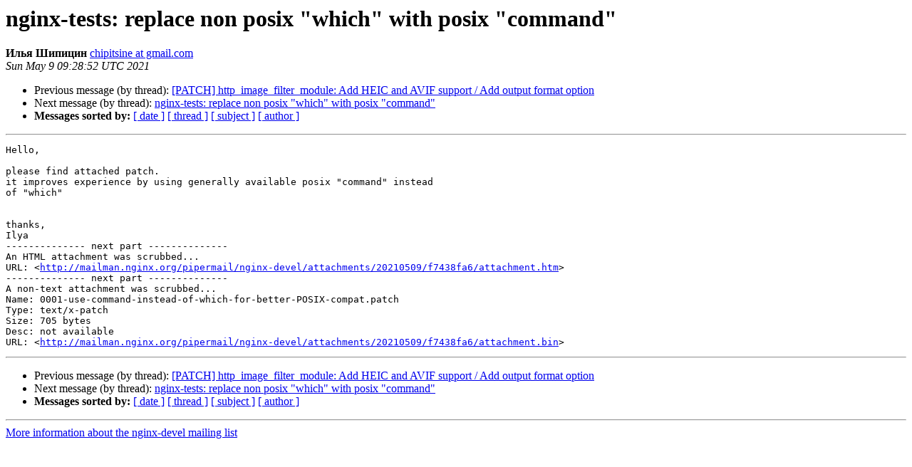

--- FILE ---
content_type: text/html
request_url: https://mailman.nginx.org/pipermail/nginx-devel/2021-May/014016.html
body_size: 3778
content:
<!DOCTYPE HTML PUBLIC "-//W3C//DTD HTML 4.01 Transitional//EN">
<HTML>
 <HEAD>
   <TITLE> nginx-tests: replace non posix &quot;which&quot; with posix &quot;command&quot;
   </TITLE>
   <LINK REL="Index" HREF="index.html" >
   <LINK REL="made" HREF="mailto:nginx-devel%40nginx.org?Subject=Re%3A%20nginx-tests%3A%20replace%20non%20posix%20%22which%22%20with%20posix%20%22command%22&In-Reply-To=%3CCAFHpkQEUH9kqysmmVdb-SQpfzCrw7NyY4AmKuDB%3Dhk9ThT5i%3DQ%40mail.gmail.com%3E">
   <META NAME="robots" CONTENT="index,nofollow">
   <style type="text/css">
       pre {
           white-space: pre-wrap;       /* css-2.1, curent FF, Opera, Safari */
           }
   </style>
   <META http-equiv="Content-Type" content="text/html; charset=us-ascii">
   <LINK REL="Previous"  HREF="014015.html">
   <LINK REL="Next"  HREF="014017.html">
 </HEAD>
 <BODY BGCOLOR="#ffffff">
   <H1>nginx-tests: replace non posix &quot;which&quot; with posix &quot;command&quot;</H1>
    <B>&#1048;&#1083;&#1100;&#1103; &#1064;&#1080;&#1087;&#1080;&#1094;&#1080;&#1085;</B> 
    <A HREF="mailto:nginx-devel%40nginx.org?Subject=Re%3A%20nginx-tests%3A%20replace%20non%20posix%20%22which%22%20with%20posix%20%22command%22&In-Reply-To=%3CCAFHpkQEUH9kqysmmVdb-SQpfzCrw7NyY4AmKuDB%3Dhk9ThT5i%3DQ%40mail.gmail.com%3E"
       TITLE="nginx-tests: replace non posix &quot;which&quot; with posix &quot;command&quot;">chipitsine at gmail.com
       </A><BR>
    <I>Sun May  9 09:28:52 UTC 2021</I>
    <P><UL>
        <LI>Previous message (by thread): <A HREF="014015.html">[PATCH] http_image_filter_module: Add HEIC and AVIF support / Add output format option
</A></li>
        <LI>Next message (by thread): <A HREF="014017.html">nginx-tests: replace non posix &quot;which&quot; with posix &quot;command&quot;
</A></li>
         <LI> <B>Messages sorted by:</B> 
              <a href="date.html#14016">[ date ]</a>
              <a href="thread.html#14016">[ thread ]</a>
              <a href="subject.html#14016">[ subject ]</a>
              <a href="author.html#14016">[ author ]</a>
         </LI>
       </UL>
    <HR>  
<!--beginarticle-->
<PRE>Hello,

please find attached patch.
it improves experience by using generally available posix &quot;command&quot; instead
of &quot;which&quot;


thanks,
Ilya
-------------- next part --------------
An HTML attachment was scrubbed...
URL: &lt;<A HREF="http://mailman.nginx.org/pipermail/nginx-devel/attachments/20210509/f7438fa6/attachment.htm">http://mailman.nginx.org/pipermail/nginx-devel/attachments/20210509/f7438fa6/attachment.htm</A>&gt;
-------------- next part --------------
A non-text attachment was scrubbed...
Name: 0001-use-command-instead-of-which-for-better-POSIX-compat.patch
Type: text/x-patch
Size: 705 bytes
Desc: not available
URL: &lt;<A HREF="http://mailman.nginx.org/pipermail/nginx-devel/attachments/20210509/f7438fa6/attachment.bin">http://mailman.nginx.org/pipermail/nginx-devel/attachments/20210509/f7438fa6/attachment.bin</A>&gt;
</PRE>


<!--endarticle-->
    <HR>
    <P><UL>
        <!--threads-->
	<LI>Previous message (by thread): <A HREF="014015.html">[PATCH] http_image_filter_module: Add HEIC and AVIF support / Add output format option
</A></li>
	<LI>Next message (by thread): <A HREF="014017.html">nginx-tests: replace non posix &quot;which&quot; with posix &quot;command&quot;
</A></li>
         <LI> <B>Messages sorted by:</B> 
              <a href="date.html#14016">[ date ]</a>
              <a href="thread.html#14016">[ thread ]</a>
              <a href="subject.html#14016">[ subject ]</a>
              <a href="author.html#14016">[ author ]</a>
         </LI>
       </UL>

<hr>
<a href="http://mailman.nginx.org/mailman/listinfo/nginx-devel">More information about the nginx-devel
mailing list</a><br>
</body></html>
